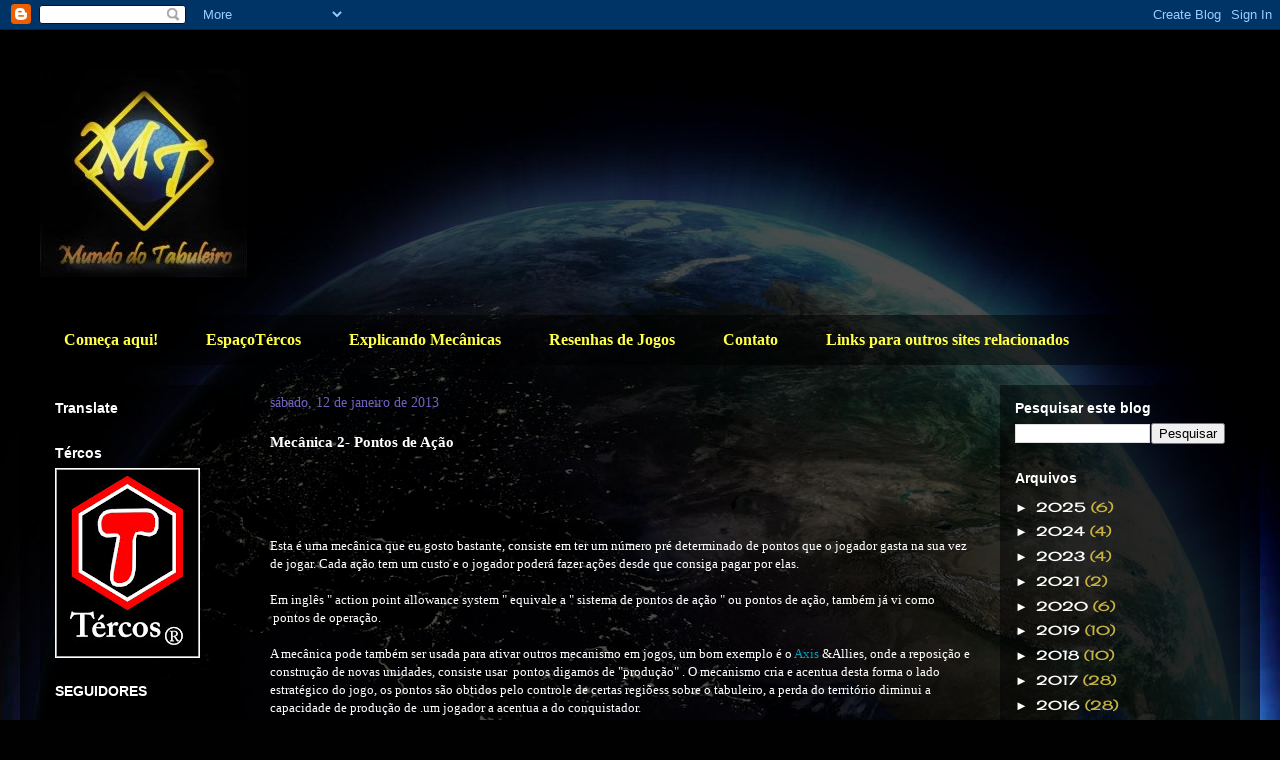

--- FILE ---
content_type: text/html; charset=UTF-8
request_url: http://mundodotabuleiro.blogspot.com/b/stats?style=BLACK_TRANSPARENT&timeRange=ALL_TIME&token=APq4FmCqTR4g61Y3bUQYTKC9OvWka-TNqQDcta9qnEnR7_dZY86z9Y7vS5dlwq2EVzwmWSAEbCUMI9jUVPFnixaNz3cXOKI5_w
body_size: 265
content:
{"total":480238,"sparklineOptions":{"backgroundColor":{"fillOpacity":0.1,"fill":"#000000"},"series":[{"areaOpacity":0.3,"color":"#202020"}]},"sparklineData":[[0,27],[1,33],[2,49],[3,64],[4,42],[5,19],[6,23],[7,57],[8,37],[9,51],[10,24],[11,25],[12,40],[13,53],[14,56],[15,26],[16,35],[17,38],[18,22],[19,42],[20,42],[21,63],[22,78],[23,82],[24,67],[25,99],[26,36],[27,13],[28,18],[29,15]],"nextTickMs":400000}